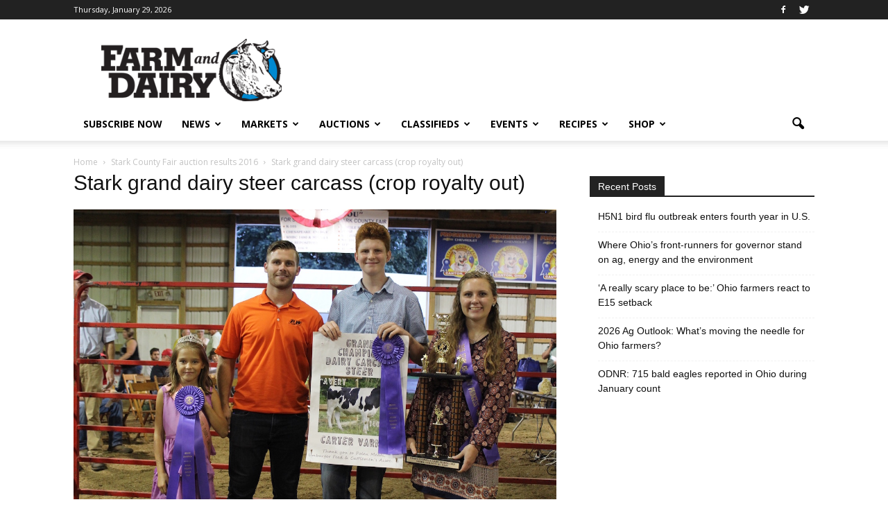

--- FILE ---
content_type: text/html; charset=utf-8
request_url: https://www.google.com/recaptcha/api2/aframe
body_size: -104
content:
<!DOCTYPE HTML><html><head><meta http-equiv="content-type" content="text/html; charset=UTF-8"></head><body><script nonce="4IlkNmEF8VdUsSTi34_ERg">/** Anti-fraud and anti-abuse applications only. See google.com/recaptcha */ try{var clients={'sodar':'https://pagead2.googlesyndication.com/pagead/sodar?'};window.addEventListener("message",function(a){try{if(a.source===window.parent){var b=JSON.parse(a.data);var c=clients[b['id']];if(c){var d=document.createElement('img');d.src=c+b['params']+'&rc='+(localStorage.getItem("rc::a")?sessionStorage.getItem("rc::b"):"");window.document.body.appendChild(d);sessionStorage.setItem("rc::e",parseInt(sessionStorage.getItem("rc::e")||0)+1);localStorage.setItem("rc::h",'1769715484560');}}}catch(b){}});window.parent.postMessage("_grecaptcha_ready", "*");}catch(b){}</script></body></html>

--- FILE ---
content_type: application/javascript
request_url: https://prism.app-us1.com/?a=800688971&u=https%3A%2F%2Fwww.farmanddairy.com%2Fnews%2Fstark-county-fair-auction-results-2016%2F360753.html%2Fattachment%2Fstark-grand-dairy-steer-carcass-crop-royalty-out
body_size: 125
content:
window.visitorGlobalObject=window.visitorGlobalObject||window.prismGlobalObject;window.visitorGlobalObject.setVisitorId('c1677d55-d9ed-41c0-a924-984d539f6094', '800688971');window.visitorGlobalObject.setWhitelistedServices('tracking', '800688971');